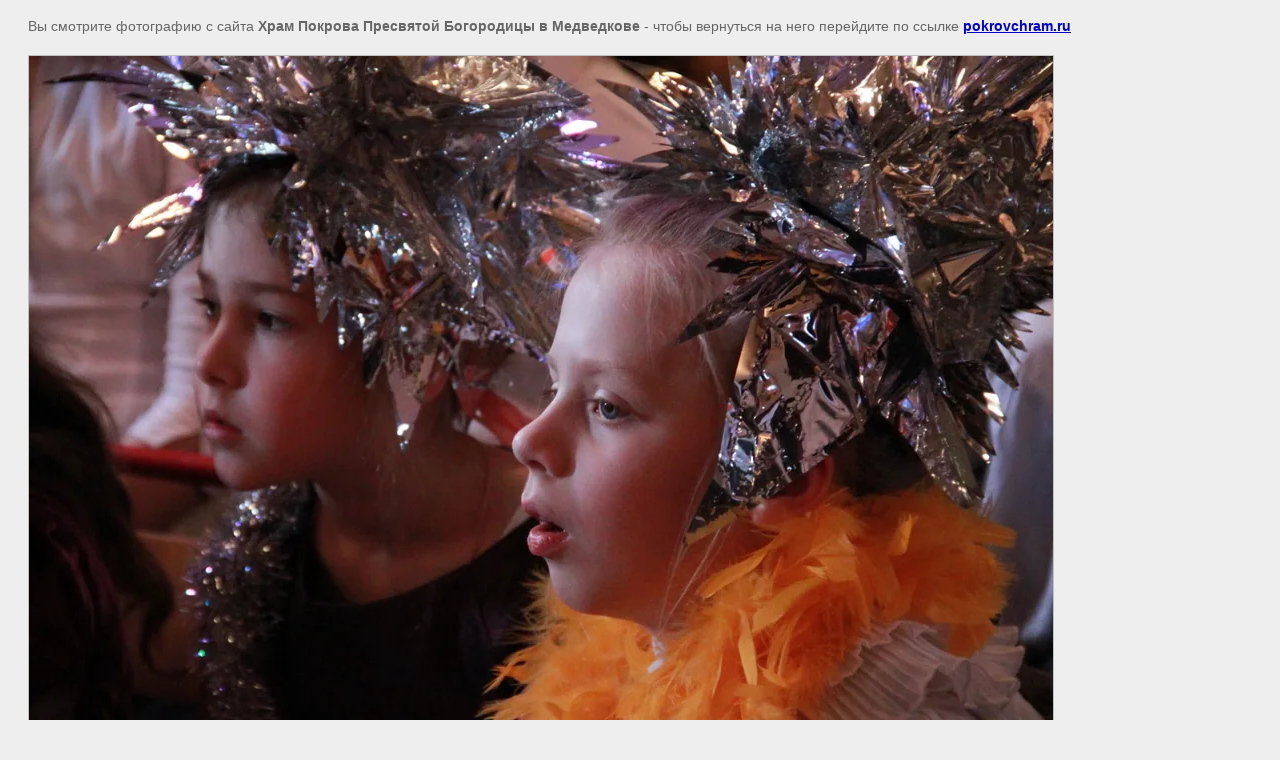

--- FILE ---
content_type: text/html; charset=utf-8
request_url: https://pokrovchram.ru/detskiy_rozhdestvenskiy_prazdnik_dl/image/56080104
body_size: 1582
content:
<html>
<head>
<meta name="yandex-verification" content="0c9252b8de38c673" />
<meta name="google-site-verification" content="XMO7tMOX8DJgVoAejqRDyZuqzApj5YAjOC1QcjRVdiY" />
<link rel="stylesheet" href="/g/libs/lightgallery-proxy-to-hs/lightgallery.proxy.to.hs.min.css" media="all" async>
<script src="/g/libs/lightgallery-proxy-to-hs/lightgallery.proxy.to.hs.stub.min.js"></script>
<script src="/g/libs/lightgallery-proxy-to-hs/lightgallery.proxy.to.hs.js" async></script>

            <!-- 46b9544ffa2e5e73c3c971fe2ede35a5 -->
            <script src='/shared/s3/js/lang/ru.js'></script>
            <script src='/shared/s3/js/common.min.js'></script>
        <link rel='stylesheet' type='text/css' href='/shared/s3/css/calendar.css' /><link rel="icon" href="/favicon.ico" type="image/vnd.microsoft.icon">

<title> | Детский рождественский праздник для воскресных школ Троицкого благочиния. 14 января 2012 г.</title>
<meta name="description" content=" | Детский рождественский праздник для воскресных школ Троицкого благочиния. 14 января 2012 г.">
<meta name="keywords" content=" | Детский рождественский праздник для воскресных школ Троицкого благочиния. 14 января 2012 г.">
<meta name="robots" content="all">
<meta name="revisit-after" content="31 days">
<meta http-equiv="Content-Type" content="text/html; charset=UTF-8">
<meta name="viewport" content="width=device-width, initial-scale=1.0, maximum-scale=1.0, user-scalable=no">
</head>

<body bgcolor="#eeeeee" text="#000000">

<style>
body, td, div { font-size:14px; font-family:arial; }
p { color: #666; }
body { padding: 10px 20px; }
a.back { font-weight: bold; color: #0000cc; text-decoration: underline; }
img { border: 1px solid #c0c0c0; max-width: 100%;width: auto;height: auto;}
div { width: 700px; }
h1 { font-size: 32px; }
</style>



<p>Вы смотрите фотографию с сайта <strong>Храм Покрова Пресвятой Богородицы в Медведкове </strong> -
чтобы вернуться на него перейдите по ссылке <a class="back" href="/detskiy_rozhdestvenskiy_prazdnik_dl/image/56080104">pokrovchram.ru</a></p>

<h1></h1>




<img src="/d/045_2.jpg" width="1024" height="683"  alt="" />

<br/><br/>

&copy; <a class="back" href="http://pokrovchram.ru/">Храм Покрова Пресвятой Богородицы в Медведкове </a>
<br/><br/>


<!-- assets.bottom -->
<!-- </noscript></script></style> -->
<script src="/my/s3/js/site.min.js?1768462484" ></script>
<script >/*<![CDATA[*/
var megacounter_key="b1251b624be9583535a88fcc66eace03";
(function(d){
    var s = d.createElement("script");
    s.src = "//counter.megagroup.ru/loader.js?"+new Date().getTime();
    s.async = true;
    d.getElementsByTagName("head")[0].appendChild(s);
})(document);
/*]]>*/</script>
<script >/*<![CDATA[*/
$ite.start({"sid":262222,"vid":263057,"aid":17885,"stid":4,"cp":21,"active":true,"domain":"pokrovchram.ru","lang":"ru","trusted":false,"debug":false,"captcha":3,"onetap":[{"provider":"vkontakte","provider_id":"51972128","code_verifier":"ZkNNEkhDU0ZmyNMZhI5MjOW4GNDhIFU22jjZ1mNm0DZ"}]});
/*]]>*/</script>
<!-- /assets.bottom -->
</body>
</html>

--- FILE ---
content_type: text/javascript
request_url: https://counter.megagroup.ru/b1251b624be9583535a88fcc66eace03.js?r=&s=1280*720*24&u=https%3A%2F%2Fpokrovchram.ru%2Fdetskiy_rozhdestvenskiy_prazdnik_dl%2Fimage%2F56080104&t=%7C%20%D0%94%D0%B5%D1%82%D1%81%D0%BA%D0%B8%D0%B9%20%D1%80%D0%BE%D0%B6%D0%B4%D0%B5%D1%81%D1%82%D0%B2%D0%B5%D0%BD%D1%81%D0%BA%D0%B8%D0%B9%20%D0%BF%D1%80%D0%B0%D0%B7%D0%B4%D0%BD%D0%B8%D0%BA%20%D0%B4%D0%BB%D1%8F%20%D0%B2%D0%BE%D1%81%D0%BA%D1%80%D0%B5%D1%81%D0%BD%D1%8B%D1%85%20%D1%88%D0%BA%D0%BE%D0%BB%20%D0%A2%D1%80%D0%BE%D0%B8%D1%86%D0%BA%D0%BE%D0%B3%D0%BE%20%D0%B1%D0%BB%D0%B0%D0%B3%D0%BE%D1%87%D0%B8%D0%BD%D0%B8%D1%8F.%2014%20%D1%8F&fv=0,0&en=1&rld=0&fr=0&callback=_sntnl1768752012902&1768752012902
body_size: 96
content:
//:1
_sntnl1768752012902({date:"Sun, 18 Jan 2026 16:00:12 GMT", res:"1"})